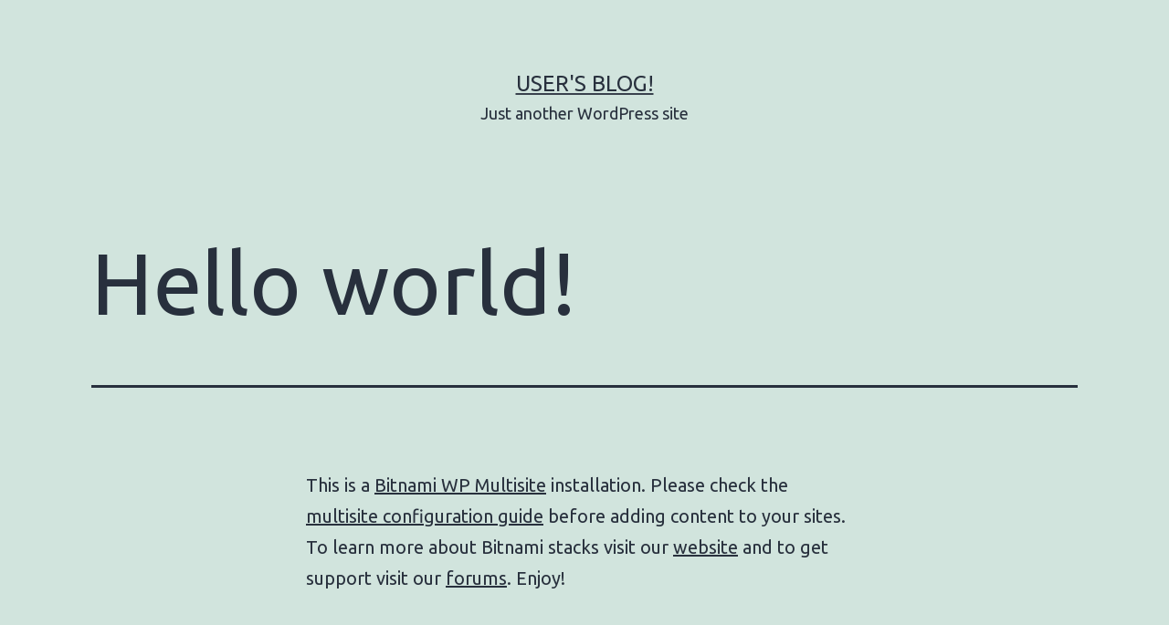

--- FILE ---
content_type: text/html; charset=UTF-8
request_url: https://aws-srv2.nativitywebservices.com/2021/05/02/hello-world/
body_size: 6019
content:
<!doctype html>
<html lang="en-US">
<head>
	<meta charset="UTF-8"/>
	<meta name="viewport" content="width=device-width, initial-scale=1"/>
	<title>Hello world! &#8211; user&#039;s Blog!</title>
<meta name='robots' content='max-image-preview:large'/>
<link rel='dns-prefetch' href='//s.w.org'/>
<link rel="alternate" type="application/rss+xml" title="user&#039;s Blog! &raquo; Feed" href="https://aws-srv2.nativitywebservices.com/feed/"/>
<link rel="alternate" type="application/rss+xml" title="user&#039;s Blog! &raquo; Comments Feed" href="https://aws-srv2.nativitywebservices.com/comments/feed/"/>
<link rel="alternate" type="application/rss+xml" title="user&#039;s Blog! &raquo; Hello world! Comments Feed" href="https://aws-srv2.nativitywebservices.com/2021/05/02/hello-world/feed/"/>
		<script>window._wpemojiSettings={"baseUrl":"https:\/\/s.w.org\/images\/core\/emoji\/13.0.1\/72x72\/","ext":".png","svgUrl":"https:\/\/s.w.org\/images\/core\/emoji\/13.0.1\/svg\/","svgExt":".svg","source":{"concatemoji":"https:\/\/aws-srv2.nativitywebservices.com\/wp-includes\/js\/wp-emoji-release.min.js?ver=5.7.14"}};!function(e,a,t){var n,r,o,i=a.createElement("canvas"),p=i.getContext&&i.getContext("2d");function s(e,t){var a=String.fromCharCode;p.clearRect(0,0,i.width,i.height),p.fillText(a.apply(this,e),0,0);e=i.toDataURL();return p.clearRect(0,0,i.width,i.height),p.fillText(a.apply(this,t),0,0),e===i.toDataURL()}function c(e){var t=a.createElement("script");t.src=e,t.defer=t.type="text/javascript",a.getElementsByTagName("head")[0].appendChild(t)}for(o=Array("flag","emoji"),t.supports={everything:!0,everythingExceptFlag:!0},r=0;r<o.length;r++)t.supports[o[r]]=function(e){if(!p||!p.fillText)return!1;switch(p.textBaseline="top",p.font="600 32px Arial",e){case"flag":return s([127987,65039,8205,9895,65039],[127987,65039,8203,9895,65039])?!1:!s([55356,56826,55356,56819],[55356,56826,8203,55356,56819])&&!s([55356,57332,56128,56423,56128,56418,56128,56421,56128,56430,56128,56423,56128,56447],[55356,57332,8203,56128,56423,8203,56128,56418,8203,56128,56421,8203,56128,56430,8203,56128,56423,8203,56128,56447]);case"emoji":return!s([55357,56424,8205,55356,57212],[55357,56424,8203,55356,57212])}return!1}(o[r]),t.supports.everything=t.supports.everything&&t.supports[o[r]],"flag"!==o[r]&&(t.supports.everythingExceptFlag=t.supports.everythingExceptFlag&&t.supports[o[r]]);t.supports.everythingExceptFlag=t.supports.everythingExceptFlag&&!t.supports.flag,t.DOMReady=!1,t.readyCallback=function(){t.DOMReady=!0},t.supports.everything||(n=function(){t.readyCallback()},a.addEventListener?(a.addEventListener("DOMContentLoaded",n,!1),e.addEventListener("load",n,!1)):(e.attachEvent("onload",n),a.attachEvent("onreadystatechange",function(){"complete"===a.readyState&&t.readyCallback()})),(n=t.source||{}).concatemoji?c(n.concatemoji):n.wpemoji&&n.twemoji&&(c(n.twemoji),c(n.wpemoji)))}(window,document,window._wpemojiSettings);</script>
		<style>img.wp-smiley,img.emoji{display:inline!important;border:none!important;box-shadow:none!important;height:1em!important;width:1em!important;margin:0 .07em!important;vertical-align:-.1em!important;background:none!important;padding:0!important}</style>
	<link rel='stylesheet' id='twb-open-sans-css' href='https://fonts.googleapis.com/css?family=Open+Sans%3A300%2C400%2C500%2C600%2C700%2C800&#038;display=swap&#038;ver=5.7.14' media='all'/>
<link rel='stylesheet' id='twbbwg-global-css' href='https://aws-srv2.nativitywebservices.com/wp-content/plugins/photo-gallery/booster/assets/css/global.css?ver=1.0.0' media='all'/>
<link rel='stylesheet' id='wp-block-library-css' href='https://aws-srv2.nativitywebservices.com/wp-includes/css/dist/block-library/style.min.css?ver=5.7.14' media='all'/>
<link rel='stylesheet' id='wp-block-library-theme-css' href='https://aws-srv2.nativitywebservices.com/wp-includes/css/dist/block-library/theme.min.css?ver=5.7.14' media='all'/>
<link rel='stylesheet' id='contact-form-7-css' href='https://aws-srv2.nativitywebservices.com/wp-content/plugins/contact-form-7/includes/css/styles.css?ver=5.5.6.1' media='all'/>
<link rel='stylesheet' id='osm-map-css-css' href='https://aws-srv2.nativitywebservices.com/wp-content/plugins/osm/css/osm_map.css?ver=5.7.14' media='all'/>
<link rel='stylesheet' id='osm-ol3-css-css' href='https://aws-srv2.nativitywebservices.com/wp-content/plugins/osm/js/OL/10.4.0/ol.css?ver=5.7.14' media='all'/>
<link rel='stylesheet' id='osm-ol3-ext-css-css' href='https://aws-srv2.nativitywebservices.com/wp-content/plugins/osm/css/osm_map_v3.css?ver=5.7.14' media='all'/>
<link rel='stylesheet' id='bwg_fonts-css' href='https://aws-srv2.nativitywebservices.com/wp-content/plugins/photo-gallery/css/bwg-fonts/fonts.css?ver=0.0.1' media='all'/>
<link rel='stylesheet' id='sumoselect-css' href='https://aws-srv2.nativitywebservices.com/wp-content/plugins/photo-gallery/css/sumoselect.min.css?ver=3.4.6' media='all'/>
<link rel='stylesheet' id='mCustomScrollbar-css' href='https://aws-srv2.nativitywebservices.com/wp-content/plugins/photo-gallery/css/jquery.mCustomScrollbar.min.css?ver=3.1.5' media='all'/>
<link rel='stylesheet' id='bwg_googlefonts-css' href='https://fonts.googleapis.com/css?family=Ubuntu&#038;subset=greek,latin,greek-ext,vietnamese,cyrillic-ext,latin-ext,cyrillic' media='all'/>
<link rel='stylesheet' id='bwg_frontend-css' href='https://aws-srv2.nativitywebservices.com/wp-content/plugins/photo-gallery/css/styles.min.css?ver=1.8.37' media='all'/>
<link rel='stylesheet' id='twenty-twenty-one-style-css' href='https://aws-srv2.nativitywebservices.com/wp-content/themes/twentytwentyone/style.css?ver=1.3' media='all'/>
<link rel='stylesheet' id='twenty-twenty-one-print-style-css' href='https://aws-srv2.nativitywebservices.com/wp-content/themes/twentytwentyone/assets/css/print.css?ver=1.3' media='print'/>
<script src='https://aws-srv2.nativitywebservices.com/wp-includes/js/jquery/jquery.min.js?ver=3.5.1' id='jquery-core-js'></script>
<script src='https://aws-srv2.nativitywebservices.com/wp-includes/js/jquery/jquery-migrate.min.js?ver=3.3.2' id='jquery-migrate-js'></script>
<script src='https://aws-srv2.nativitywebservices.com/wp-content/plugins/photo-gallery/booster/assets/js/circle-progress.js?ver=1.2.2' id='twbbwg-circle-js'></script>
<script id='twbbwg-global-js-extra'>var twb={"nonce":"026c746a07","ajax_url":"https:\/\/aws-srv2.nativitywebservices.com\/wp-admin\/admin-ajax.php","plugin_url":"https:\/\/aws-srv2.nativitywebservices.com\/wp-content\/plugins\/photo-gallery\/booster","href":"https:\/\/aws-srv2.nativitywebservices.com\/wp-admin\/admin.php?page=twbbwg_photo-gallery"};var twb={"nonce":"026c746a07","ajax_url":"https:\/\/aws-srv2.nativitywebservices.com\/wp-admin\/admin-ajax.php","plugin_url":"https:\/\/aws-srv2.nativitywebservices.com\/wp-content\/plugins\/photo-gallery\/booster","href":"https:\/\/aws-srv2.nativitywebservices.com\/wp-admin\/admin.php?page=twbbwg_photo-gallery"};</script>
<script src='https://aws-srv2.nativitywebservices.com/wp-content/plugins/photo-gallery/booster/assets/js/global.js?ver=1.0.0' id='twbbwg-global-js'></script>
<script src='https://aws-srv2.nativitywebservices.com/wp-content/plugins/osm/js/OL/2.13.1/OpenLayers.js?ver=5.7.14' id='osm-ol-library-js'></script>
<script src='https://aws-srv2.nativitywebservices.com/wp-content/plugins/osm/js/OSM/openlayers/OpenStreetMap.js?ver=5.7.14' id='osm-osm-library-js'></script>
<script src='https://aws-srv2.nativitywebservices.com/wp-content/plugins/osm/js/OSeaM/harbours.js?ver=5.7.14' id='osm-harbours-library-js'></script>
<script src='https://aws-srv2.nativitywebservices.com/wp-content/plugins/osm/js/OSeaM/map_utils.js?ver=5.7.14' id='osm-map-utils-library-js'></script>
<script src='https://aws-srv2.nativitywebservices.com/wp-content/plugins/osm/js/OSeaM/utilities.js?ver=5.7.14' id='osm-utilities-library-js'></script>
<script src='https://aws-srv2.nativitywebservices.com/wp-content/plugins/osm/js/osm-plugin-lib.js?ver=5.7.14' id='OsmScript-js'></script>
<script src='https://aws-srv2.nativitywebservices.com/wp-content/plugins/osm/js/polyfill/v2/polyfill.min.js?features=requestAnimationFrame%2CElement.prototype.classList%2CURL&#038;ver=5.7.14' id='osm-polyfill-js'></script>
<script src='https://aws-srv2.nativitywebservices.com/wp-content/plugins/osm/js/OL/10.4.0/ol.js,qver=5.7.14.pagespeed.ce.EAdv_8hefv.js' id='osm-ol3-library-js'></script>
<script src='https://aws-srv2.nativitywebservices.com/wp-content/plugins/osm/js/osm-v3-plugin-lib.js?ver=5.7.14' id='osm-ol3-ext-library-js'></script>
<script src='https://aws-srv2.nativitywebservices.com/wp-content/plugins/osm/js/osm-metabox-events.js?ver=5.7.14' id='osm-ol3-metabox-events-js'></script>
<script src='https://aws-srv2.nativitywebservices.com/wp-content/plugins/osm/js/osm-startup-lib.js?ver=5.7.14' id='osm-map-startup-js'></script>
<script src='https://aws-srv2.nativitywebservices.com/wp-content/plugins/photo-gallery/js/jquery.sumoselect.min.js?ver=3.4.6' id='sumoselect-js'></script>
<script src='https://aws-srv2.nativitywebservices.com/wp-content/plugins/photo-gallery/js/tocca.min.js?ver=2.0.9' id='bwg_mobile-js'></script>
<script src='https://aws-srv2.nativitywebservices.com/wp-content/plugins/photo-gallery/js/jquery.mCustomScrollbar.concat.min.js?ver=3.1.5' id='mCustomScrollbar-js'></script>
<script src='https://aws-srv2.nativitywebservices.com/wp-content/plugins/photo-gallery/js/jquery.fullscreen.min.js?ver=0.6.0' id='jquery-fullscreen-js'></script>
<script id='bwg_frontend-js-extra'>var bwg_objectsL10n={"bwg_field_required":"field is required.","bwg_mail_validation":"This is not a valid email address.","bwg_search_result":"There are no images matching your search.","bwg_select_tag":"Select Tag","bwg_order_by":"Order By","bwg_search":"Search","bwg_show_ecommerce":"Show Ecommerce","bwg_hide_ecommerce":"Hide Ecommerce","bwg_show_comments":"Show Comments","bwg_hide_comments":"Hide Comments","bwg_restore":"Restore","bwg_maximize":"Maximize","bwg_fullscreen":"Fullscreen","bwg_exit_fullscreen":"Exit Fullscreen","bwg_search_tag":"SEARCH...","bwg_tag_no_match":"No tags found","bwg_all_tags_selected":"All tags selected","bwg_tags_selected":"tags selected","play":"Play","pause":"Pause","is_pro":"","bwg_play":"Play","bwg_pause":"Pause","bwg_hide_info":"Hide info","bwg_show_info":"Show info","bwg_hide_rating":"Hide rating","bwg_show_rating":"Show rating","ok":"Ok","cancel":"Cancel","select_all":"Select all","lazy_load":"0","lazy_loader":"https:\/\/aws-srv2.nativitywebservices.com\/wp-content\/plugins\/photo-gallery\/images\/ajax_loader.png","front_ajax":"0","bwg_tag_see_all":"see all tags","bwg_tag_see_less":"see less tags"};</script>
<script src='https://aws-srv2.nativitywebservices.com/wp-content/plugins/photo-gallery/js/scripts.min.js?ver=1.8.37' id='bwg_frontend-js'></script>
<link rel="https://api.w.org/" href="https://aws-srv2.nativitywebservices.com/wp-json/"/><link rel="alternate" type="application/json" href="https://aws-srv2.nativitywebservices.com/wp-json/wp/v2/posts/1"/><link rel="EditURI" type="application/rsd+xml" title="RSD" href="https://aws-srv2.nativitywebservices.com/xmlrpc.php?rsd"/>
<link rel="wlwmanifest" type="application/wlwmanifest+xml" href="https://aws-srv2.nativitywebservices.com/wp-includes/wlwmanifest.xml"/> 
<meta name="generator" content="WordPress 5.7.14"/>
<link rel="canonical" href="https://aws-srv2.nativitywebservices.com/2021/05/02/hello-world/"/>
<link rel='shortlink' href='https://aws-srv2.nativitywebservices.com/?p=1'/>
<link rel="alternate" type="application/json+oembed" href="https://aws-srv2.nativitywebservices.com/wp-json/oembed/1.0/embed?url=https%3A%2F%2Faws-srv2.nativitywebservices.com%2F2021%2F05%2F02%2Fhello-world%2F"/>
<link rel="alternate" type="text/xml+oembed" href="https://aws-srv2.nativitywebservices.com/wp-json/oembed/1.0/embed?url=https%3A%2F%2Faws-srv2.nativitywebservices.com%2F2021%2F05%2F02%2Fhello-world%2F&#038;format=xml"/>
<script type="text/javascript">var vectorM=[[]];var translations=[];var HTTP_GET_VARS=[];</script><!-- OSM plugin V6.1.13: did not add geo meta tags. --> 
<link rel="pingback" href="https://aws-srv2.nativitywebservices.com/xmlrpc.php"><style>.recentcomments a{display:inline!important;padding:0!important;margin:0!important}</style></head>

<body class="post-template-default single single-post postid-1 single-format-standard wp-embed-responsive is-light-theme no-js singular">
<div id="page" class="site">
	<a class="skip-link screen-reader-text" href="#content">Skip to content</a>

	
<header id="masthead" class="site-header has-title-and-tagline" role="banner">

	

<div class="site-branding">

	
						<p class="site-title"><a href="https://aws-srv2.nativitywebservices.com/">user&#039;s Blog!</a></p>
			
			<p class="site-description">
			Just another WordPress site		</p>
	</div><!-- .site-branding -->
	

</header><!-- #masthead -->

	<div id="content" class="site-content">
		<div id="primary" class="content-area">
			<main id="main" class="site-main" role="main">

<article id="post-1" class="post-1 post type-post status-publish format-standard hentry category-uncategorized entry">

	<header class="entry-header alignwide">
		<h1 class="entry-title">Hello world!</h1>			</header><!-- .entry-header -->

	<div class="entry-content">
		<p>This is a <a href="https://bitnami.com/stack/wordpress-multisite">Bitnami WP Multisite</a> installation. Please check the <a href="https://docs.bitnami.com/general/apps/wordpress-multisite/">multisite configuration guide</a> before adding content to your sites. To learn more about Bitnami stacks visit our <a href="https://bitnami.com">website</a> and to get support visit our <a href="https://community.bitnami.com">forums</a>. Enjoy!</p>
	</div><!-- .entry-content -->

	<footer class="entry-footer default-max-width">
		<div class="posted-by"><span class="posted-on">Published <time class="entry-date published updated" datetime="2021-05-02T10:31:58+00:00">May 2, 2021</time></span><span class="byline">By <a href="https://aws-srv2.nativitywebservices.com/author/user/" rel="author">user</a></span></div><div class="post-taxonomies"><span class="cat-links">Categorized as <a href="https://aws-srv2.nativitywebservices.com/category/uncategorized/" rel="category tag">Uncategorized</a> </span></div>	</footer><!-- .entry-footer -->

				
</article><!-- #post-1 -->

<div id="comments" class="comments-area default-max-width show-avatars">

			<h2 class="comments-title">
							1 comment					</h2><!-- .comments-title -->

		<ol class="comment-list">
					<li id="comment-1" class="comment even thread-even depth-1">
			<article id="div-comment-1" class="comment-body">
				<footer class="comment-meta">
					<div class="comment-author vcard">
						<img alt='' src='https://secure.gravatar.com/avatar/d7a973c7dab26985da5f961be7b74480?s=60&#038;d=mm&#038;r=g' srcset='https://secure.gravatar.com/avatar/d7a973c7dab26985da5f961be7b74480?s=120&#038;d=mm&#038;r=g 2x' class='avatar avatar-60 photo' height='60' width='60' loading='lazy'/>						<b class="fn"><a href='https://wordpress.org/' rel='external nofollow ugc' class='url'>A WordPress Commenter</a></b> <span class="says">says:</span>					</div><!-- .comment-author -->

					<div class="comment-metadata">
						<a href="https://aws-srv2.nativitywebservices.com/2021/05/02/hello-world/#comment-1"><time datetime="2021-05-02T10:31:58+00:00">May 2, 2021 at 10:31 am</time></a>					</div><!-- .comment-metadata -->

									</footer><!-- .comment-meta -->

				<div class="comment-content">
					<p>Hi, this is a comment.<br/>
To get started with moderating, editing, and deleting comments, please visit the Comments screen in the dashboard.<br/>
Commenter avatars come from <a href="https://gravatar.com">Gravatar</a>.</p>
				</div><!-- .comment-content -->

				<div class="reply"><a rel='nofollow' class='comment-reply-link' href='https://aws-srv2.nativitywebservices.com/2021/05/02/hello-world/?replytocom=1#respond' data-commentid="1" data-postid="1" data-belowelement="div-comment-1" data-respondelement="respond" data-replyto="Reply to A WordPress Commenter" aria-label='Reply to A WordPress Commenter'>Reply</a></div>			</article><!-- .comment-body -->
		</li><!-- #comment-## -->
		</ol><!-- .comment-list -->

		
			
		<div id="respond" class="comment-respond">
		<h2 id="reply-title" class="comment-reply-title">Leave a comment <small><a rel="nofollow" id="cancel-comment-reply-link" href="/2021/05/02/hello-world/#respond" style="display:none;">Cancel reply</a></small></h2><form action="https://aws-srv2.nativitywebservices.com/wp-comments-post.php" method="post" id="commentform" class="comment-form" novalidate><p class="comment-notes"><span id="email-notes">Your email address will not be published.</span> Required fields are marked <span class="required">*</span></p><p class="comment-form-comment"><label for="comment">Comment</label> <textarea id="comment" name="comment" cols="45" rows="5" maxlength="65525" required="required"></textarea></p><p class="comment-form-author"><label for="author">Name <span class="required">*</span></label> <input id="author" name="author" type="text" value="" size="30" maxlength="245" required='required'/></p>
<p class="comment-form-email"><label for="email">Email <span class="required">*</span></label> <input id="email" name="email" type="email" value="" size="30" maxlength="100" aria-describedby="email-notes" required='required'/></p>
<p class="comment-form-url"><label for="url">Website</label> <input id="url" name="url" type="url" value="" size="30" maxlength="200"/></p>
<p class="comment-form-cookies-consent"><input id="wp-comment-cookies-consent" name="wp-comment-cookies-consent" type="checkbox" value="yes"/> <label for="wp-comment-cookies-consent">Save my name, email, and website in this browser for the next time I comment.</label></p>
<p class="form-submit"><input name="submit" type="submit" id="submit" class="submit" value="Post Comment"/> <input type='hidden' name='comment_post_ID' value='1' id='comment_post_ID'/>
<input type='hidden' name='comment_parent' id='comment_parent' value='0'/>
</p></form>	</div><!-- #respond -->
	
</div><!-- #comments -->
			</main><!-- #main -->
		</div><!-- #primary -->
	</div><!-- #content -->

	
	<aside class="widget-area">
		<section id="search-2" class="widget widget_search"><form role="search" method="get" class="search-form" action="https://aws-srv2.nativitywebservices.com/">
	<label for="search-form-1">Search&hellip;</label>
	<input type="search" id="search-form-1" class="search-field" value="" name="s"/>
	<input type="submit" class="search-submit" value="Search"/>
</form>
</section>
		<section id="recent-posts-2" class="widget widget_recent_entries">
		<h2 class="widget-title">Recent Posts</h2><nav role="navigation" aria-label="Recent Posts">
		<ul>
											<li>
					<a href="https://aws-srv2.nativitywebservices.com/2021/05/02/hello-world/" aria-current="page">Hello world!</a>
									</li>
					</ul>

		</nav></section><section id="recent-comments-2" class="widget widget_recent_comments"><h2 class="widget-title">Recent Comments</h2><nav role="navigation" aria-label="Recent Comments"><ul id="recentcomments"><li class="recentcomments"><span class="comment-author-link"><a href='https://wordpress.org/' rel='external nofollow ugc' class='url'>A WordPress Commenter</a></span> on <a href="https://aws-srv2.nativitywebservices.com/2021/05/02/hello-world/#comment-1">Hello world!</a></li></ul></nav></section>	</aside><!-- .widget-area -->


	<footer id="colophon" class="site-footer" role="contentinfo">

				<div class="site-info">
			<div class="site-name">
																						<a href="https://aws-srv2.nativitywebservices.com/">user&#039;s Blog!</a>
																		</div><!-- .site-name -->
			<div class="powered-by">
				Proudly powered by <a href="https://wordpress.org/">WordPress</a>.			</div><!-- .powered-by -->

		</div><!-- .site-info -->
	</footer><!-- #colophon -->

</div><!-- #page -->

<script>document.body.classList.remove("no-js");</script>	<script>if(-1!==navigator.userAgent.indexOf('MSIE')||-1!==navigator.appVersion.indexOf('Trident/')){document.body.classList.add('is-IE');}</script>
	<script src='https://aws-srv2.nativitywebservices.com/wp-includes/js/dist/vendor/wp-polyfill.min.js?ver=7.4.4' id='wp-polyfill-js'></script>
<script id='wp-polyfill-js-after'>('fetch'in window)||document.write('<script src="https://aws-srv2.nativitywebservices.com/wp-includes/js/dist/vendor/wp-polyfill-fetch.min.js?ver=3.0.0"></scr'+'ipt>');(document.contains)||document.write('<script src="https://aws-srv2.nativitywebservices.com/wp-includes/js/dist/vendor/wp-polyfill-node-contains.min.js?ver=3.42.0"></scr'+'ipt>');(window.DOMRect)||document.write('<script src="https://aws-srv2.nativitywebservices.com/wp-includes/js/dist/vendor/wp-polyfill-dom-rect.min.js?ver=3.42.0"></scr'+'ipt>');(window.URL&&window.URL.prototype&&window.URLSearchParams)||document.write('<script src="https://aws-srv2.nativitywebservices.com/wp-includes/js/dist/vendor/wp-polyfill-url.min.js?ver=3.6.4"></scr'+'ipt>');(window.FormData&&window.FormData.prototype.keys)||document.write('<script src="https://aws-srv2.nativitywebservices.com/wp-includes/js/dist/vendor/wp-polyfill-formdata.min.js?ver=3.0.12"></scr'+'ipt>');(Element.prototype.matches&&Element.prototype.closest)||document.write('<script src="https://aws-srv2.nativitywebservices.com/wp-includes/js/dist/vendor/wp-polyfill-element-closest.min.js?ver=2.0.2"></scr'+'ipt>');('objectFit'in document.documentElement.style)||document.write('<script src="https://aws-srv2.nativitywebservices.com/wp-includes/js/dist/vendor/wp-polyfill-object-fit.min.js?ver=2.3.4"></scr'+'ipt>');</script>
<script id='contact-form-7-js-extra'>var wpcf7={"api":{"root":"https:\/\/aws-srv2.nativitywebservices.com\/wp-json\/","namespace":"contact-form-7\/v1"}};</script>
<script src='https://aws-srv2.nativitywebservices.com/wp-content/plugins/contact-form-7/includes/js/index.js?ver=5.5.6.1' id='contact-form-7-js'></script>
<script src='https://aws-srv2.nativitywebservices.com/wp-includes/js/comment-reply.min.js?ver=5.7.14' id='comment-reply-js'></script>
<script id='twenty-twenty-one-ie11-polyfills-js-after'>(Element.prototype.matches&&Element.prototype.closest&&window.NodeList&&NodeList.prototype.forEach)||document.write('<script src="https://aws-srv2.nativitywebservices.com/wp-content/themes/twentytwentyone/assets/js/polyfills.js?ver=1.3"></scr'+'ipt>');</script>
<script id='twenty-twenty-one-responsive-embeds-script-js'>//<![CDATA[
function twentytwentyoneResponsiveEmbeds(){var proportion,parentWidth;document.querySelectorAll('iframe').forEach(function(iframe){if(iframe.width&&iframe.height){proportion=parseFloat(iframe.width)/parseFloat(iframe.height);parentWidth=parseFloat(window.getComputedStyle(iframe.parentElement,null).width.replace('px',''));iframe.style.maxWidth='100%';iframe.style.maxHeight=Math.round(parentWidth/proportion).toString()+'px';}});}twentytwentyoneResponsiveEmbeds();window.onresize=twentytwentyoneResponsiveEmbeds;
//]]></script>
<script src='https://aws-srv2.nativitywebservices.com/wp-includes/js/wp-embed.min.js?ver=5.7.14' id='wp-embed-js'></script>
	<script>/(trident|msie)/i.test(navigator.userAgent)&&document.getElementById&&window.addEventListener&&window.addEventListener("hashchange",(function(){var t,e=location.hash.substring(1);/^[A-z0-9_-]+$/.test(e)&&(t=document.getElementById(e))&&(/^(?:a|select|input|button|textarea)$/i.test(t.tagName)||(t.tabIndex=-1),t.focus())}),!1);</script>
	
</body>
</html>
